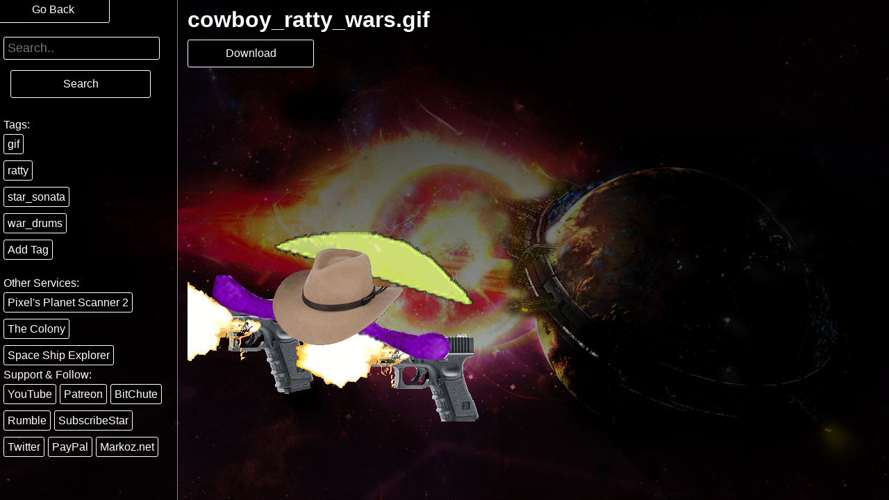

--- FILE ---
content_type: text/html; charset=UTF-8
request_url: http://www.image.markoz.net/main/?id=cowboy_ratty_wars.gif&amount=202&page=13
body_size: 4008
content:
<HTML>
  <HEAD>
    <link href="../css/lightbox.css" rel="stylesheet">
    <title>Markoz/Pixel's Image Gallery</title>
    <meta http-equiv="Content-Type" content="text/html; charset=utf-8" />
    <meta http-equiv="content-language" content="en" /> 
    <meta name="robots" content="noindex">
    <meta name="Description" content="Where Markoz/Pixel keeps his images online to stay in position forever so links never break."/>
    <meta name="Copyright" content="Copyright (c) M. T. 2013-26" /> 
    <link rel="apple-touch-icon" sizes="180x180" href="../favicon/apple-touch-icon.png">
    <link rel="icon" type="image/png" sizes="32x32" href="../favicon/favicon-32x32.png">
    <link rel="icon" type="image/png" sizes="16x16" href="../favicon/favicon-16x16.png">
    <link rel="manifest" href="../favicon/site.webmanifest">
    <meta name="msapplication-TileColor" content="#da532c">
    <meta name="theme-color" content="#ffffff">
    <STYLE>
      * {
        margin:0;
        padding:0; 
        font-family:Tahoma, Geneva, sans-serif;
        color:#fff;          
      }
      body {
        background-color:#000;
        background-image:linear-gradient( rgba(0, 0, 0, 0.9), rgba(0, 0, 0, 0.1) ), url("../backgrounds/23.jpg");
        background-repeat: no-repeat;
        background-attachment: fixed;
        background-size: cover;
      }
      #cont-main {
        margin-top:10px;
        margin-left:260px;
      }
      #cont-page {
        position:fixed;
        background-image:linear-gradient(rgba(0, 0, 0, 1.0), rgba(0, 0, 0, 0.6));
        top:0;
        left:0;
        padding-top:5px;
        padding-left:5px;
        width:250px;
        border-right:1px solid #888;
        height:100%;
      }
      #cont-page li{
        float:left;
        list-style:none;
        margin-right:5px;
        margin-bottom:10px;
        margin-top:10px;
      }
      #cont-page li a{
        text-decoration:none;
        padding:5px;
        border:1px solid #fff;
        border-radius:3px;
      }
      #cont-page li a:hover{
        color:#000;
        background-color:#888;
        border-color:#333;
      }  
      #cont-page #high-cont a{
        text-decoration:none;
        padding:5px;
        border:1px solid #333;
        border-radius:3px;
        color:#000;
        background-color:#888; 
      }
      #cont-page #high-cont a:hover{
        color:#fff;
        background-color:#000;
        border-color:#fff;
      }        
      #cont-page #goback {
        text-decoration:none;
        padding:10px 50px;
        border:1px solid #fff;
        border-radius:3px;
        margin-left:-10px;
      }
      #cont-page #goback:hover {
        color:#000;
        background-color:#888;
        border-color:#333;
      }
      .gif-tag {
        position:absolute;
        margin-left:-123px;
        margin-top:5px;
        border:1px solid #888;
        border-radius:3px;
        padding:0 5px;
        background-color:#000;
        font-size:0.8em;
      }
      .psd-tag{
        position:absolute;
        margin-left:-128px;
        width:128px;
        background-color:#000;
        text-align:center;
        padding:2px 0;
        font-size:0.6em;
        margin-top:70px;
      }
      #img-cont img{
        display:block;
        max-width:75%;
        margin:10px 10px;
        text-align:center;
      }
      #img-cont h1{
        margin:10px;
      }
      #download-link, #tag-submit, #search-submit {
        cursor:pointer;
        display:block;
        width:140px;
        background-color:#000;
        padding:10px 20px;
        border:1px solid #fff;
        border-radius:3px;
        text-align:center;
        text-decoration:none;
        margin:10px;
        
      }
      #search-submit {
        width:160px;
      }
      #download-link:hover, #tag-submit:hover, #search-submit:hover {
        color:#000;
        background-color:#888;
        border-color:#333;
      }
      #tagList li {
        width:100%;
      }
      .hidden {
        display:none;
      }
      input[type="text"], input[type="password"]{
        background-color:#000;
        color:#fff;
        padding:5px;
        margin:5px;
        margin-left:0;
        border:1px solid #fff;
        border-radius:3px;
      }
      #textSearch {
        margin-top:30px;
        width:90%;
        font-size:1.1em;
        
      }
      #services {
        padding-top:20px;
        display:block;
      }
    </STYLE>
    <script type="text/javascript">
      function showTagAdd() {
        let c = document.getElementById("add-tag-cont");
        if (c.style.display == "none" || c.style.display == "")
          c.style.display = "block";
        else
          c.style.display = "none";
      }
    </script>
    <meta property="og:title" content="Markoz/Pixel's Image Gallery" />
    <meta property="og:type" content="image" />
    <meta property="og:url" content=="http://www.image.markoz.net/main/cowboy_ratty_wars.gif" />
    <meta property="og:description" content="Where Markoz/Pixel keeps his images online to stay in position forever so links never break." />
    <meta property="og:type" content="video.other">
    <meta property="og:image" content="http://www.image.markoz.net/main/cowboy_ratty_wars.gif">
    <meta property="og:image:secure_url" content="http://www.image.markoz.net/main/cowboy_ratty_wars.gif" />
    <meta property="og:image:type" content="image/gif">
    <meta property="og:image:width" content="500">
    <meta property="og:image:height" content="500">
  </HEAD>
  <BODY>
    <div id="cont-main">
      <div id="img-cont">
        <h1>cowboy_ratty_wars.gif</h1>
        <a id="download-link" href="cowboy_ratty_wars.gif" title="Download cowboy_ratty_wars.gif">Download</a>
                <img src="cowboy_ratty_wars.gif"/>
                  </div>
    </div>
    <div id="cont-page">
      <a id="goback" href="?page=13&amount=202">Go Back</a>
      <form id="search-form" method="get">
        <input list="search-suggestions" id="textSearch" type="text" placeholder="Search.." name="search" value="" />
        <a id="search-submit" onclick="document.getElementById('search-form').submit();">Search</a>
        <datalist class="hidden" id="search-suggestions">         <option value="4k">4k</value>
                   <option value="augmenters">augmenters</value>
                   <option value="bana_king">bana_king</value>
                   <option value="bed">bed</value>
                   <option value="bindomite">bindomite</value>
                   <option value="bird">bird</value>
                   <option value="blm">blm</value>
                   <option value="bot">bot</value>
                   <option value="brandon">brandon</value>
                   <option value="bread">bread</value>
                   <option value="bug">bug</value>
                   <option value="cat">cat</value>
                   <option value="chad">chad</value>
                   <option value="covid">covid</value>
                   <option value="dark_souls">dark_souls</value>
                   <option value="dark_steel">dark_steel</value>
                   <option value="dice">dice</value>
                   <option value="discord">discord</value>
                   <option value="doge">doge</value>
                   <option value="dow">dow</value>
                   <option value="e11">e11</value>
                   <option value="ee">ee</value>
                   <option value="ef">ef</value>
                   <option value="emoji">emoji</value>
                   <option value="end_times">end_times</value>
                   <option value="f">f</value>
                   <option value="flag">flag</value>
                   <option value="FLIR">FLIR</value>
                   <option value="gif">gif</value>
                   <option value="goofy">goofy</value>
                   <option value="hober">hober</value>
                   <option value="jechtz">jechtz</value>
                   <option value="Joachim">Joachim</value>
                   <option value="king_dog">king_dog</value>
                   <option value="ladder">ladder</value>
                   <option value="lag">lag</value>
                   <option value="level">level</value>
                   <option value="lunch">lunch</value>
                   <option value="map">map</value>
                   <option value="markoz">markoz</value>
                   <option value="matrix">matrix</value>
                   <option value="milk">milk</value>
                   <option value="money">money</value>
                   <option value="moo">moo</value>
                   <option value="naughty">naughty</value>
                   <option value="paxian">paxian</value>
                   <option value="pc">pc</value>
                   <option value="pepe">pepe</value>
                   <option value="pete">pete</value>
                   <option value="petting">petting</value>
                   <option value="playerbase">playerbase</value>
                   <option value="popcorn">popcorn</value>
                   <option value="pvp">pvp</value>
                   <option value="ratty">ratty</value>
                   <option value="recruitment">recruitment</value>
                   <option value="rendghast">rendghast</value>
                   <option value="server_hamster">server_hamster</value>
                   <option value="simpsons">simpsons</value>
                   <option value="smack">smack</value>
                   <option value="snake">snake</value>
                   <option value="space_cheese">space_cheese</value>
                   <option value="space_haven">space_haven</value>
                   <option value="srx">srx</value>
                   <option value="star">star</value>
                   <option value="stargate">stargate</value>
                   <option value="star_sonata">star_sonata</value>
                   <option value="suggestion">suggestion</value>
                   <option value="sundog">sundog</value>
                   <option value="swing">swing</value>
                   <option value="table_flip">table_flip</value>
                   <option value="thermal">thermal</value>
                   <option value="tongue">tongue</value>
                   <option value="Tornado">Tornado</value>
                   <option value="traders">traders</value>
                   <option value="vic">vic</value>
                   <option value="warp_beacon">warp_beacon</value>
                   <option value="war_drums">war_drums</value>
                   <option value="xmas">xmas</value>
                   <option value="zip">zip</value>
                  </datalist>
      </form>
      <p style="padding-top:20px;">Tags: </p>
      <ul id="tagList">
                    <li><a href="?page=13&amount=202&search=gif" title="GIF file">gif</a></li>              <li><a href="?page=13&amount=202&search=ratty" title="Space Rat of Star Sonata">ratty</a></li>              <li><a href="?page=13&amount=202&search=star_sonata" title="Related to Star Sonata.">star_sonata</a></li>              <li><a href="?page=13&amount=202&search=war_drums" title="WAR DRUMS">war_drums</a></li>        <li><a href="#" onclick="showTagAdd();" title="Add New Tag" >Add Tag</a></li>
      </ul>
            <div class="hidden" id="add-tag-cont">
        <form id="tag-form-add" method="post">
          <input list="tag-suggestions" type="text" placeholder="Enter Tag Name" name="newTagName" />
          <input type="text" placeholder="Enter Tag Description" name="newTagDescription" />
          <datalist class="hidden" id="tag-suggestions">         <option value="4k">4k</value>
                     <option value="augmenters">augmenters</value>
                     <option value="bana_king">bana_king</value>
                     <option value="bed">bed</value>
                     <option value="bindomite">bindomite</value>
                     <option value="bird">bird</value>
                     <option value="blm">blm</value>
                     <option value="bot">bot</value>
                     <option value="brandon">brandon</value>
                     <option value="bread">bread</value>
                     <option value="bug">bug</value>
                     <option value="cat">cat</value>
                     <option value="chad">chad</value>
                     <option value="covid">covid</value>
                     <option value="dark_souls">dark_souls</value>
                     <option value="dark_steel">dark_steel</value>
                     <option value="dice">dice</value>
                     <option value="discord">discord</value>
                     <option value="doge">doge</value>
                     <option value="dow">dow</value>
                     <option value="e11">e11</value>
                     <option value="ee">ee</value>
                     <option value="ef">ef</value>
                     <option value="emoji">emoji</value>
                     <option value="end_times">end_times</value>
                     <option value="f">f</value>
                     <option value="flag">flag</value>
                     <option value="FLIR">FLIR</value>
                     <option value="gif">gif</value>
                     <option value="goofy">goofy</value>
                     <option value="hober">hober</value>
                     <option value="jechtz">jechtz</value>
                     <option value="Joachim">Joachim</value>
                     <option value="king_dog">king_dog</value>
                     <option value="ladder">ladder</value>
                     <option value="lag">lag</value>
                     <option value="level">level</value>
                     <option value="lunch">lunch</value>
                     <option value="map">map</value>
                     <option value="markoz">markoz</value>
                     <option value="matrix">matrix</value>
                     <option value="milk">milk</value>
                     <option value="money">money</value>
                     <option value="moo">moo</value>
                     <option value="naughty">naughty</value>
                     <option value="paxian">paxian</value>
                     <option value="pc">pc</value>
                     <option value="pepe">pepe</value>
                     <option value="pete">pete</value>
                     <option value="petting">petting</value>
                     <option value="playerbase">playerbase</value>
                     <option value="popcorn">popcorn</value>
                     <option value="pvp">pvp</value>
                     <option value="ratty">ratty</value>
                     <option value="recruitment">recruitment</value>
                     <option value="rendghast">rendghast</value>
                     <option value="server_hamster">server_hamster</value>
                     <option value="simpsons">simpsons</value>
                     <option value="smack">smack</value>
                     <option value="snake">snake</value>
                     <option value="space_cheese">space_cheese</value>
                     <option value="space_haven">space_haven</value>
                     <option value="srx">srx</value>
                     <option value="star">star</value>
                     <option value="stargate">stargate</value>
                     <option value="star_sonata">star_sonata</value>
                     <option value="suggestion">suggestion</value>
                     <option value="sundog">sundog</value>
                     <option value="swing">swing</value>
                     <option value="table_flip">table_flip</value>
                     <option value="thermal">thermal</value>
                     <option value="tongue">tongue</value>
                     <option value="Tornado">Tornado</value>
                     <option value="traders">traders</value>
                     <option value="vic">vic</value>
                     <option value="warp_beacon">warp_beacon</value>
                     <option value="war_drums">war_drums</value>
                     <option value="xmas">xmas</value>
                     <option value="zip">zip</value>
                      </datalist>
          <input list="tag-password" type="password" placeholder="Password" name="password" />
          <a id="tag-submit" onclick="document.getElementById('tag-form-add').submit();">Submit</a>
          <input type="hidden" class="hidden" value="cowboy_ratty_wars.gif" name="id" />
        </form>
      </div>
      <p style="clear:both;" id="services" >Other Services:</p>
      <ul>
        <li><a href="http://www.scan2.markoz.net/" title="Pixel Planet Scanner 2" target="_blank" >Pixel's Planet Scanner 2</a>
        <li><a href="http://www.colony.markoz.net" title="The Colony" target="_blank" >The Colony</a>
        <li><a href="http://www.space.markoz.net" title="Space Ship Explorer" target="_blank" >Space Ship Explorer</a>
      </ul>
      <p style="clear:both;">Support &amp; Follow:</p>
      <ul>
        <li><a href="http://www.youtube.com/user/markozstream" title="YouTube" target="_blank" >YouTube</a>
        <li><a href="http://www.patreon.com/pixel2020" title="Patreon" target="_blank" >Patreon</a>
        <li><a href="http://www.bitchute.com/channel/pixelbit/" title="BitChute" target="_blank" >BitChute</a>
        <li><a href="https://rumble.com/c/c-365104" title="Rumble" target="_blank" >Rumble</a>
        <li><a href="https://www.subscribestar.com/pixel" title="SubscribeStar" target="_blank" >SubscribeStar</a>
        <li><a href="https://twitter.com/Pixel20203" title="Twitter" target="_blank" >Twitter</a>
        <li><a href="http://www.paypal.com/cgi-bin/webscr?cmd=_donations&business=HGUDLGWTUPKVJ&currency_code=GBP" title="PayPal" target="_blank" >PayPal</a>
        <li><a href="http://www.markoz.net" title="Markoz.net" target="_blank" >Markoz.net</a>
      </ul>
    </div>
  </BODY>
</HTML>
    